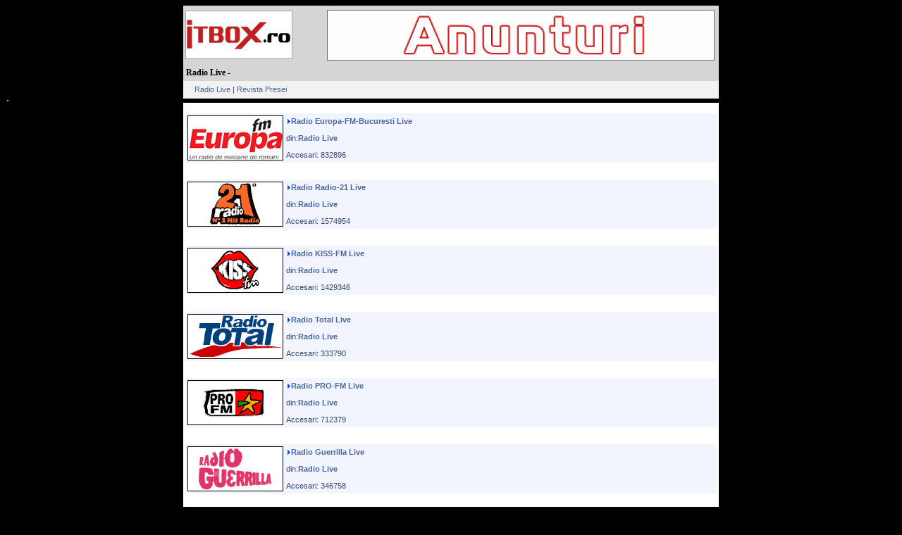

--- FILE ---
content_type: text/html; charset=UTF-8
request_url: http://radio.itbox.ro/frecvente-radio/radio-in-medgidia/
body_size: 2930
content:
<!DOCTYPE HTML PUBLIC "-//W3C//DTD HTML 4.01 Transitional//EN" "http://www.w3.org/TR/html4/loose.dtd">
<html>
<head>
<title>
Radio  Live :
</title>
<meta name="description" content="Radio Live  Live -  - Radio live in Romania si Internet">
<meta name="keywords" content="Director de linkuri, jocuri, bancuri, forum, radio live, taxi in romania, forum ...">
<meta name="Robots" content="index,follow">
<meta name="Expires" content="900">
<meta name="Author" content="Mihai Voiculescu; http://www.itbox.ro">
<meta name="Owner" content="Mihai Voiculescu">
<meta name="Identifier-URL" content="http://www.itbox.ro/">
<meta name="Copyright" content="itbox.ro 2002-2005">
<meta name="revisit-after" content="10 days">
<link href="http://www.itbox.ro/css/css-nou.css" rel="stylesheet" type="text/css">
</head>
<table border="0" width="760" cellspacing="0" cellpadding="0" align='center'>
	<tr>
		<td width="760" bgcolor="#D5D5D5">

		<table width="760"><tr><td width="260"><img border="0" src="http://www.itbox.ro/images/yourlogo1.gif" width="152" height="69" alt="Radio Live - "></td><td width="500" align="right"><table><tr><td>
<a href="http://www.anunturi360.ro/" rel="nofollow" target="_blank"><img src="http://www.itbox.ro/images/reclama_anunturi.png" border="0" alt=""></a></td></tr></table></td></tr></table>


		<h1>Radio Live - </h1></td>
	</tr>

	<tr>
<td width="760" bgcolor='#F2F2F2' height="25">

         <font class='pad'>
         &nbsp;&nbsp;<a href="http://radio.itbox.ro/">Radio Live</a> | <a href="http://stiri.itbox.ro" title="Stiri Online">Revista Presei</a>
         </font>


</td>
	</tr>
</table>
<Table width=\"760\" align=\"center\"><tr><td bgcolor=\"#FFFFFF\" align=\"center\">
</td></tr></table>
<Table width='760' bgcolor='#FFFFFF' align='center'><Tr><Td align='left'>

<br><table width="100%" bgcolor="#F3F5FE"><Tr><td width="120"><img src="http://radio.itbox.ro/images/europafm.gif"></td><td><img src='http://taxi.itbox.ro/imagini/sageata.gif' alt='taxi in romania'><b><a href='http://radio.itbox.ro/detalii/Bucuresti/radio-Europa-FM-Bucuresti-live.html'>Radio Europa-FM-Bucuresti Live</a></b><br><br>din:<b><a href='http://radio.itbox.ro/radio-live/Bucuresti/pagina-1'>Radio Live</a></b><br><br>Accesari: 832896</td></tr></table><br>


<br><table width="100%" bgcolor="#F3F5FE"><Tr><td width="120"><img src="http://radio.itbox.ro/images/radio21.gif"></td><td><img src='http://taxi.itbox.ro/imagini/sageata.gif' alt='taxi in romania'><b><a href='http://radio.itbox.ro/detalii/Bucuresti/radio-Radio-21-live.html'>Radio Radio-21 Live</a></b><br><br>din:<b><a href='http://radio.itbox.ro/radio-live/Bucuresti/pagina-1'>Radio Live</a></b><br><br>Accesari: 1574954</td></tr></table><br>


<br><table width="100%" bgcolor="#F3F5FE"><Tr><td width="120"><img src="http://radio.itbox.ro/images/kissfm.gif"></td><td><img src='http://taxi.itbox.ro/imagini/sageata.gif' alt='taxi in romania'><b><a href='http://radio.itbox.ro/detalii/Bucuresti/radio-KISS-FM-live.html'>Radio KISS-FM Live</a></b><br><br>din:<b><a href='http://radio.itbox.ro/radio-live/Bucuresti/pagina-1'>Radio Live</a></b><br><br>Accesari: 1429346</td></tr></table><br>


<br><table width="100%" bgcolor="#F3F5FE"><Tr><td width="120"><img src="http://radio.itbox.ro/images/radiototal.gif"></td><td><img src='http://taxi.itbox.ro/imagini/sageata.gif' alt='taxi in romania'><b><a href='http://radio.itbox.ro/detalii/Bucuresti/radio-Total-live.html'>Radio Total Live</a></b><br><br>din:<b><a href='http://radio.itbox.ro/radio-live/Bucuresti/pagina-1'>Radio Live</a></b><br><br>Accesari: 333790</td></tr></table><br>


<br><table width="100%" bgcolor="#F3F5FE"><Tr><td width="120"><img src="http://radio.itbox.ro/images/profm.gif"></td><td><img src='http://taxi.itbox.ro/imagini/sageata.gif' alt='taxi in romania'><b><a href='http://radio.itbox.ro/detalii/Bucuresti/radio-PRO-FM-live.html'>Radio PRO-FM Live</a></b><br><br>din:<b><a href='http://radio.itbox.ro/radio-live/Bucuresti/pagina-1'>Radio Live</a></b><br><br>Accesari: 712379</td></tr></table><br>


<br><table width="100%" bgcolor="#F3F5FE"><Tr><td width="120"><img src="http://radio.itbox.ro/images/gherila.gif"></td><td><img src='http://taxi.itbox.ro/imagini/sageata.gif' alt='taxi in romania'><b><a href='http://radio.itbox.ro/detalii/Bucuresti/radio-Guerrilla-live.html'>Radio Guerrilla Live</a></b><br><br>din:<b><a href='http://radio.itbox.ro/radio-live/Bucuresti/pagina-1'>Radio Live</a></b><br><br>Accesari: 346758</td></tr></table><br>


<br><table width="100%" bgcolor="#F3F5FE"><Tr><td width="120"><img src="http://radio.itbox.ro/images/doctorfm.jpg"></td><td><img src='http://taxi.itbox.ro/imagini/sageata.gif' alt='taxi in romania'><b><a href='http://radio.itbox.ro/detalii/Brasov/radio-Doctor-FM-live.html'>Radio Doctor-FM Live</a></b><br><br>din:<b><a href='http://radio.itbox.ro/radio-live/Brasov/pagina-1'>Radio Live</a></b><br><br>Accesari: 115173</td></tr></table><br>


<br><table width="100%" bgcolor="#F3F5FE"><Tr><td width="120"><img src="http://radio.itbox.ro/images/radio21.gif"></td><td><img src='http://taxi.itbox.ro/imagini/sageata.gif' alt='taxi in romania'><b><a href='http://radio.itbox.ro/detalii/Deva/radio-Radio-21-Deva-live.html'>Radio Radio-21-Deva Live</a></b><br><br>din:<b><a href='http://radio.itbox.ro/radio-live/Deva/pagina-1'>Radio Live</a></b><br><br>Accesari: 36664</td></tr></table><br>


<br><table width="100%" bgcolor="#F3F5FE"><Tr><td width="120"><img src="http://radio.itbox.ro/images/tgjiu.gif"></td><td><img src='http://taxi.itbox.ro/imagini/sageata.gif' alt='taxi in romania'><b><a href='http://radio.itbox.ro/detalii/Targu-Jiu/radio-Targu-Jiu-live.html'>Radio Targu-Jiu Live</a></b><br><br>din:<b><a href='http://radio.itbox.ro/radio-live/Targu-Jiu/pagina-1'>Radio Live</a></b><br><br>Accesari: 44036</td></tr></table><br>


<br><table width="100%" bgcolor="#F3F5FE"><Tr><td width="120"><img src="http://radio.itbox.ro/images/radio3net.gif"></td><td><img src='http://taxi.itbox.ro/imagini/sageata.gif' alt='taxi in romania'><b><a href='http://radio.itbox.ro/detalii/Bucuresti/radio-Radio-3-net-live.html'>Radio Radio-3-net Live</a></b><br><br>din:<b><a href='http://radio.itbox.ro/radio-live/Bucuresti/pagina-1'>Radio Live</a></b><br><br>Accesari: 82212</td></tr></table><br>


[ <b>1</b> ]


[ <a href="/frecvente-radio.php/radio-in-medgidia/?cauta=&show=2">2</a> ] 
			

[ <a href="/frecvente-radio.php/radio-in-medgidia/?cauta=&show=3">3</a> ] 
			

[ <a href="/frecvente-radio.php/radio-in-medgidia/?cauta=&show=4">4</a> ] 
			

[ <a href="/frecvente-radio.php/radio-in-medgidia/?cauta=&show=5">5</a> ] 
			

[ <a href="/frecvente-radio.php/radio-in-medgidia/?cauta=&show=6">6</a> ] 
			

[ <a href="/frecvente-radio.php/radio-in-medgidia/?cauta=&show=7">7</a> ] 
			

[ <a href="/frecvente-radio.php/radio-in-medgidia/?cauta=&show=8">8</a> ] 
			

[ <a href="/frecvente-radio.php/radio-in-medgidia/?cauta=&show=9">9</a> ] 
			

[ <a href="/frecvente-radio.php/radio-in-medgidia/?cauta=&show=10">10</a> ] 
			

[ <a href="/frecvente-radio.php/radio-in-medgidia/?cauta=&show=11">11</a> ] 
			

[ <a href="/frecvente-radio.php/radio-in-medgidia/?cauta=&show=12">12</a> ] 
			

[ <a href="/frecvente-radio.php/radio-in-medgidia/?cauta=&show=13">13</a> ] 
			

| <a href="/frecvente-radio.php/radio-in-medgidia/?cauta=&show=2">Next ></a> | 

<a href="/frecvente-radio.php/radio-in-medgidia/?cauta=&show=13">Last >></a>

<br><br><b>Am gasit 130 rezultate</b><br><br>
<form method="GET" action="http://radio.itbox.ro/cauta.php">
<b>Cauta radio live:</b>
  <input type="hidden" name="id" value="null">
  <input type="text" name="cauta" size="10"><input type="submit" value="Cauta">
Puteti cauta dupa: denumire, locatie, descriere.
</form>
</td></tr></table>
<table align=center width="760">
	<tr>
<td bgcolor="#CCEBFD" height="25">
<font class='pad'>
<font class=text8><a href='http://www.itbox.ro/' target='_blank'>itbox</a>, <a href='http://jocuri.itbox.ro/' target='_blank' title='jocuri'>Jocuri</a>, <a href='http://fun.itbox.ro/' target='_blank' title='bancuri'>Bancuri</a>, <a href='http://www.itbox.ro/bandtest/' target='_blank' title='testeaza viteza'>Testeaza Viteza</a>, <a href='http://antivirus.itbox.ro/' target='_blank' title='antivirus'>Antivirus</a>, <a href='http://taxi.itbox.ro/' target='_blank' title='taxi'>Taxi</a>, <a href='http://subtitrari.itbox.ro/' target='_blank' title='subtitrari'>Subtitrari</a>, <a href='http://mobile.itbox.ro/' target='_blank' title='Sonerii Polifonice'>Sonerii Polifonice</a>, <a href='http://vremea.itbox.ro/' target='_blank' title='Vremea'>Vremea</a>, <a href='http://anunturi.itbox.ro/' target='_blank' title='Anunturi'>Anunturi</a>, <a href="http://www.itbox.ro/promovare/" title="Promovare Web">Promovare Web</a></font>, <a href='http://stiri.itbox.ro/' target='_blank' title='stiri'>Revista Presei</a>, <a href='http://sport.itbox.ro/' target='_blank' title='Sport'>Sport</a>, <a href='http://radio.itbox.ro/' target='_blank' title='Radio Live'>Radio Live</a>, <a href='http://ziare.itbox.ro/' target='_blank' title='ziare'>Ziare</a>, <a href='http://forum.itbox.ro/' target='_blank' title='forum'>Forum</a>, <a href='http://irc.itbox.ro/psy_bnc_eggdrop.php' target='_blank' title='psybnc'>PsyBNC</a>, <a href='http://irc.itbox.ro/irc_scripts.php' target='_blank' title='IRC Scripts'>IRC Scripts</a>, <a href='http://irc.itbox.ro/irc_clients.php' target='_blank' title='IRC Clients'>IRC Clients</a>, <a href='http://chat.itbox.ro/' target='_blank' title='Chat'>Chat</a>, <a href='http://www.itbox.ro/horoscop/' target='_blank' title='Horoscop'>Horoscop</a>, <a href='http://dir.itbox.ro/' target='_blank' title='dir.itbox.ro'>dir.itbox.ro</a>, <b><a href='http://www.itbox.ro/utile/contact.php' target='_blank'>Contact</a></b>, <a href='http://www.itbox.ro/utile/programetv.php'>Program TV</a>, <a href='http://www.itbox.ro/muzica/' title='muzica'>Muzica</a>
</font>
</td>
</tr>
</table>


<table width="760" align="center" bgcolor="#FFFFFF">
<tr>
<td width=200>
<a href='http://www.etp.ro' target='_blank'><img src='http://www.itbox.ro/images/etp.jpg' border='0' alt='ETP - Webhosting Profesional'></a>
</td>
<td width=560 align='right'>
<table>
<tr>
<td>
<script type="text/javascript">t_rid="itboxro";</script>
<script type="text/javascript" src="http://storage.trafic.ro/js/trafic.js"></script>
<noscript><a href="http://www.trafic.ro/top/?rid=itboxro">
<img src="http://log.trafic.ro/cgi-bin/pl.dll?rid=itboxro" border=0 alt="trafic ranking" width="88" height="31"></a></noscript>
</td>
<td>
</td>
<td>
<script src="https://www.google-analytics.com/urchin.js" type="text/javascript">
</script>
<script type="text/javascript">
_uacct = "UA-55480-1";
urchinTracker();
</script>
</td>
<td>
<a target="_blank" href="http://www.itbox.ro"><img src="http://www.itbox.ro/itboxro.gif" border="0" width="88" height="31" alt="itbox"></a>
</td>
<Td>

</td>
</tr>
</table> - <a href="http://www.itbox.ro/download/" title="Download">Download</a> - 
<a href="http://www.xperts.ro" title="Stiri">Stiri</a> - 
<a href="http://www.itbox.ro/optimizare-web-seo/" title="optimizare web">Optimizare site</a> - 
<a href='http://www.itbox.ro/index-portal.php'>itbox 2</a> - <a href='http://www.itbox.ro/index-vechi.php'>itbox 1</a> - 
<a href='http://www.itsource.ro/' target='_blank' title='itsource'><font color='red'>it</font>source</a> - 
<a href='http://www.ultranetgroup.ro/' target='_blank' title='professional security'>professional security</a> - 
<a href='http://forum.targujiu.net/' target='_blank' title='Targu Jiu Online'>Targu Jiu Online</a>
</td>
</tr>
</table>
</html><script defer src="https://static.cloudflareinsights.com/beacon.min.js/vcd15cbe7772f49c399c6a5babf22c1241717689176015" integrity="sha512-ZpsOmlRQV6y907TI0dKBHq9Md29nnaEIPlkf84rnaERnq6zvWvPUqr2ft8M1aS28oN72PdrCzSjY4U6VaAw1EQ==" data-cf-beacon='{"version":"2024.11.0","token":"e6f93461a79449a9af6ae0b85ac300ed","r":1,"server_timing":{"name":{"cfCacheStatus":true,"cfEdge":true,"cfExtPri":true,"cfL4":true,"cfOrigin":true,"cfSpeedBrain":true},"location_startswith":null}}' crossorigin="anonymous"></script>


--- FILE ---
content_type: text/css
request_url: http://www.itbox.ro/css/css-nou.css
body_size: 786
content:
BODY {
	FONT-SIZE: 11px; COLOR: #36497c; FONT-FAMILY: Verdana, Arial, Helvetica, sans-serif
}
TD {
	FONT-SIZE: 11px; COLOR: #36497c; FONT-FAMILY: Verdana, Arial, Helvetica, sans-serif
}
TH {
	FONT-SIZE: 11px; COLOR: #36497c; FONT-FAMILY: Verdana, Arial, Helvetica, sans-serif
}
BODY {
	BACKGROUND-COLOR: #000000; }
P {
	PADDING-RIGHT: 20px; PADDING-LEFT: 20px; PADDING-BOTTOM: 0px; PADDING-TOP: 0px; TEXT-ALIGN: left
}
.pad {
	PADDING-RIGHT: 10px; PADDING-LEFT: 10px; PADDING-BOTTOM: 0px; PADDING-TOP: 0px
}
.dap {
	PADDING-RIGHT: 10px; PADDING-LEFT: 10px; PADDING-BOTTOM: 0px; PADDING-TOP: 0px; COLOR: #000000
}
.menu {
	PADDING-RIGHT: 10px; PADDING-LEFT: 10px; PADDING-BOTTOM: 0px; PADDING-TOP: 0px
}
.menu-r {
	PADDING-RIGHT: 10px; PADDING-LEFT: 10px; PADDING-BOTTOM: 0px; PADDING-TOP: 0px
}
A:link {
	FONT-SIZE: 11px; COLOR: #4964a7; FONT-FAMILY: Verdana, Arial, Helvetica, sans-serif; TEXT-DECORATION: none
}
A:active {
	COLOR: #000066; TEXT-DECORATION: none
}
A:visited {
	FONT-SIZE: 11px; COLOR: #4964a7; FONT-FAMILY: Verdana, Arial, Helvetica, sans-serif; TEXT-DECORATION: none
}
A:hover {
	COLOR: #000079; TEXT-DECORATION: none
}
.titlu {
	PADDING-RIGHT: 10px; PADDING-LEFT: 10px; FONT-WEIGHT: bold; FONT-SIZE: 12px; PADDING-BOTTOM: 0px; COLOR: red; PADDING-TOP: 0px; FONT-FAMILY: Verdana, Arial, Helvetica, sans-serif; HEIGHT: 20px
}
.titluv {
	PADDING-RIGHT: 10px; PADDING-LEFT: 10px; FONT-WEIGHT: bold; FONT-SIZE: 12px; PADDING-BOTTOM: 0px; COLOR: #559401; PADDING-TOP: 0px; FONT-FAMILY: Verdana, Arial, Helvetica, sans-serif; HEIGHT: 20px
}
.titlub {
	PADDING-RIGHT: 10px; PADDING-LEFT: 10px; FONT-WEIGHT: bold; FONT-SIZE: 12px; PADDING-BOTTOM: 0px; COLOR: #6699ff; PADDING-TOP: 0px; FONT-FAMILY: Verdana, Arial, Helvetica, sans-serif; HEIGHT: 20px
}
.titluz {
	PADDING-RIGHT: 10px; PADDING-LEFT: 10px; FONT-WEIGHT: bold; FONT-SIZE: 12px; PADDING-BOTTOM: 0px; COLOR: #ffc411; PADDING-TOP: 0px; FONT-FAMILY: Verdana, Arial, Helvetica, sans-serif; HEIGHT: 20px
}
.titluy {
	PADDING-RIGHT: 10px; PADDING-LEFT: 10px; FONT-WEIGHT: bold; FONT-SIZE: 12px; PADDING-BOTTOM: 0px; COLOR: #996666; PADDING-TOP: 0px; FONT-FAMILY: Verdana, Arial, Helvetica, sans-serif; HEIGHT: 20px
}
.titlug {
	PADDING-RIGHT: 10px; PADDING-LEFT: 10px; FONT-WEIGHT: bold; FONT-SIZE: 12px; PADDING-BOTTOM: 0px; COLOR: #ff9900; PADDING-TOP: 0px; FONT-FAMILY: Verdana, Arial, Helvetica, sans-serif; HEIGHT: 20px
}
.titluz {
	PADDING-RIGHT: 10px; PADDING-LEFT: 10px; FONT-WEIGHT: bold; FONT-SIZE: 12px; PADDING-BOTTOM: 0px; COLOR: #316ac5; PADDING-TOP: 0px; FONT-FAMILY: Verdana, Arial, Helvetica, sans-serif; HEIGHT: 20px
}
.heading {
	FONT-WEIGHT: bold; FONT-SIZE: 12px; COLOR: #998dba; FONT-FAMILY: Verdana, Arial, Helvetica, sans-serif
}
.form {
	FONT-SIZE: 11px; MARGIN: 0px; COLOR: #4964a7; FONT-FAMILY: Verdana, Arial, Helvetica, sans-serif
}
.style1 {
	FONT-SIZE: 10px; COLOR: #44546f; FONT-FAMILY: Arial, Helvetica, sans-serif
}
HR {
	COLOR: #d7deee
}
.bar-bgd {
	BACKGROUND-IMAGE: url(http://www.itbox.ro/css/bar-bgd.gif)
}
.vr3 {
	BACKGROUND-IMAGE: url(http://www.itbox.ro/css/vr3.gif)
}
.hr1 {
	BACKGROUND-IMAGE: url(http://www.itbox.ro/css/hr1.gif)
}
.vr2 {
	BACKGROUND-IMAGE: url(http://www.itbox.ro/css/vr2.gif)
}
.vr4 {
	BACKGROUND-IMAGE: url(http://www.itbox.ro/css/vr4.gif)
}


H1,H2, H3, H4, H5 {font-family: verdana;font-size: 12px; color:#000000 ; margin:2px; padding:2px}

.titlua {
	PADDING-RIGHT: 10px; PADDING-LEFT: 10px; FONT-WEIGHT: bold; FONT-SIZE: 12px; PADDING-BOTTOM: 0px; COLOR: #993399; PADDING-TOP: 0px; FONT-FAMILY: Verdana, Arial, Helvetica, sans-serif; HEIGHT: 20px
}
LI {
	PADDING-RIGHT: 1px; PADDING-LEFT: 1px; LIST-STYLE-IMAGE: url(http://www.itbox.ro/css/li.gif); PADDING-BOTTOM: 1px; MARGIN: 0px; PADDING-TOP: 1px; LIST-STYLE-TYPE: none
}
FIELDSET {
	PADDING-RIGHT: 5px;
	PADDING-LEFT: 5px;
}
LEGEND {
	FONT-WEIGHT: bold;
	FONT-SIZE: 13px;
	COLOR: #4173be;
	FONT-FAMILY: Arial, Helvetica, sans-serif;
	padding-right: 10px;
	padding-left: 7px;
}


a:hover, a:active {



 color: #000000;



 text-decoration: underline;



}

